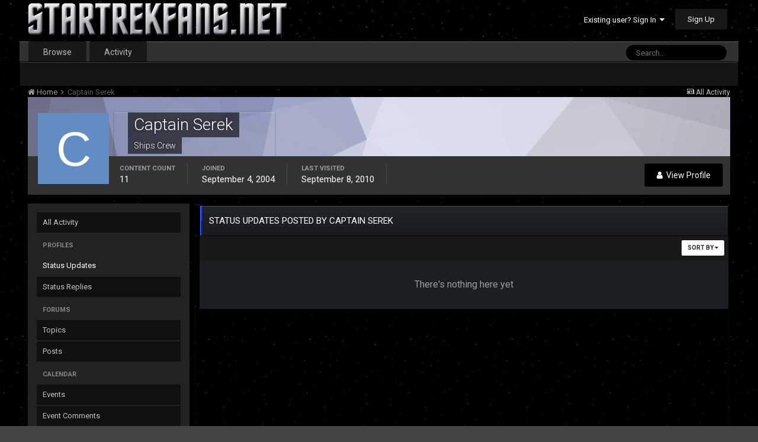

--- FILE ---
content_type: text/html;charset=UTF-8
request_url: https://www.startrekfans.net/profile/1493-captain-serek/content/?type=core_statuses_status&sortby=status_replies&sortdirection=desc
body_size: 8395
content:
<!DOCTYPE html>
<html lang="en-US" dir="ltr">
	<head>
		<title>Captain Serek's Content - STARTREKFANS.NET</title>
		<!--[if lt IE 9]>
			<link rel="stylesheet" type="text/css" href="https://www.startrekfans.net/uploads/css_built_5/5e61784858ad3c11f00b5706d12afe52_ie8.css.5b788a849a6f5696b0f10c2453d67a93.css">
		    <script src="//www.startrekfans.net/applications/core/interface/html5shiv/html5shiv.js"></script>
		<![endif]-->
		
<meta charset="utf-8">

	<meta name="viewport" content="width=device-width, initial-scale=1">


	
	


	<meta name="twitter:card" content="summary" />



	
		
			
				<meta name="robots" content="noindex, follow">
			
		
	

	
		
			
				<meta property="og:site_name" content="STARTREKFANS.NET">
			
		
	

	
		
			
				<meta property="og:locale" content="en_US">
			
		
	

	
		
			
				<meta name="keywords" content="captain kirk, spock, star trek, star trek discovery">
			
		
	


	
		<link rel="canonical" href="https://www.startrekfans.net/profile/1493-captain-serek/" />
	

	
		<link rel="last" href="https://www.startrekfans.net/profile/1493-captain-serek/content/?type=core_statuses_status&amp;sortby=status_replies&amp;sortdirection=desc" />
	




<link rel="manifest" href="https://www.startrekfans.net/manifest.webmanifest/">
<meta name="msapplication-config" content="https://www.startrekfans.net/browserconfig.xml/">
<meta name="msapplication-starturl" content="/">
<meta name="application-name" content="STARTREKFANS.NET">
<meta name="apple-mobile-web-app-title" content="STARTREKFANS.NET">

	<meta name="theme-color" content="#444444">






		


	
		<link href="https://fonts.googleapis.com/css?family=Roboto:300,300i,400,400i,700,700i" rel="stylesheet" referrerpolicy="origin">
	



	<link rel='stylesheet' href='https://www.startrekfans.net/uploads/css_built_5/341e4a57816af3ba440d891ca87450ff_framework.css.128f139915c662701c081c82821193e3.css?v=1315548707' media='all'>

	<link rel='stylesheet' href='https://www.startrekfans.net/uploads/css_built_5/05e81b71abe4f22d6eb8d1a929494829_responsive.css.7589186950358581ff0cfab850fab3cb.css?v=1315548707' media='all'>

	<link rel='stylesheet' href='https://www.startrekfans.net/uploads/css_built_5/90eb5adf50a8c640f633d47fd7eb1778_core.css.62003dfc4a89302c52d3c76f5b98a206.css?v=1315548707' media='all'>

	<link rel='stylesheet' href='https://www.startrekfans.net/uploads/css_built_5/5a0da001ccc2200dc5625c3f3934497d_core_responsive.css.aa97d765a9035d45828f00a154eb5e2a.css?v=1315548707' media='all'>

	<link rel='stylesheet' href='https://www.startrekfans.net/uploads/css_built_5/ffdbd8340d5c38a97b780eeb2549bc3f_profiles.css.95e6415fb96a3b13df925072cc9f1d01.css?v=1315548707' media='all'>

	<link rel='stylesheet' href='https://www.startrekfans.net/uploads/css_built_5/f2ef08fd7eaff94a9763df0d2e2aaa1f_streams.css.102e627d540c075aa822835d678448c6.css?v=1315548707' media='all'>

	<link rel='stylesheet' href='https://www.startrekfans.net/uploads/css_built_5/9be4fe0d9dd3ee2160f368f53374cd3f_leaderboard.css.3ee1b2623fbd73d9cfb51eee1db6d302.css?v=1315548707' media='all'>

	<link rel='stylesheet' href='https://www.startrekfans.net/uploads/css_built_5/125515e1b6f230e3adf3a20c594b0cea_profiles_responsive.css.3f1268777f0fec19d0f977083e6cd235.css?v=1315548707' media='all'>

	<link rel='stylesheet' href='https://www.startrekfans.net/uploads/css_built_5/6a6afb106122c1b73b3caacf669ca862_profile.css.d5cc8fb083b6b46c8404de54d9851381.css?v=1315548707' media='all'>




<link rel='stylesheet' href='https://www.startrekfans.net/uploads/css_built_5/258adbb6e4f3e83cd3b355f84e3fa002_custom.css.02719aabb10b3f16f7e754f380d786b7.css?v=1315548707' media='all'>



		

	<script type='text/javascript'>
		var ipsDebug = false;		
	
		var CKEDITOR_BASEPATH = '//www.startrekfans.net/applications/core/interface/ckeditor/ckeditor/';
	
		var ipsSettings = {
			
			
			cookie_path: "/",
			
			cookie_prefix: "ips4_",
			
			
			cookie_ssl: true,
			
			upload_imgURL: "https://www.startrekfans.net/uploads/set_resources_5/0cb563f8144768654a2205065d13abd6_upload.png",
			message_imgURL: "https://www.startrekfans.net/uploads/set_resources_5/0cb563f8144768654a2205065d13abd6_message.png",
			notification_imgURL: "https://www.startrekfans.net/uploads/set_resources_5/0cb563f8144768654a2205065d13abd6_notification.png",
			baseURL: "//www.startrekfans.net/",
			jsURL: "//www.startrekfans.net/applications/core/interface/js/js.php",
			csrfKey: "d58cb94bae2ce61b86f83ff9a7073327",
			antiCache: "1315548707",
			disableNotificationSounds: false,
			useCompiledFiles: true,
			links_external: true,
			memberID: 0,
			lazyLoadEnabled: false,
			blankImg: "//www.startrekfans.net/applications/core/interface/js/spacer.png",
			analyticsProvider: "none",
			viewProfiles: true,
			mapProvider: 'none',
			mapApiKey: '',
			
		};
	</script>





<script type='text/javascript' src='https://www.startrekfans.net/uploads/javascript_global/root_library.js.56bb416470c72a3fbe8e6985830ab2e1.js?v=1315548707' data-ips></script>


<script type='text/javascript' src='https://www.startrekfans.net/uploads/javascript_global/root_js_lang_1.js.099e8d2aa7fff5ad69c81bfa19315b26.js?v=1315548707' data-ips></script>


<script type='text/javascript' src='https://www.startrekfans.net/uploads/javascript_global/root_framework.js.6c1a68db2d14bb7c1f68d901f341a685.js?v=1315548707' data-ips></script>


<script type='text/javascript' src='https://www.startrekfans.net/uploads/javascript_core/global_global_core.js.1ff752e70b12bcf9da3f53eaa059e533.js?v=1315548707' data-ips></script>


<script type='text/javascript' src='https://www.startrekfans.net/uploads/javascript_global/root_front.js.35447d360b9dbbfe64f4b53429716b8e.js?v=1315548707' data-ips></script>


<script type='text/javascript' src='https://www.startrekfans.net/uploads/javascript_core/front_front_statuses.js.d1e79769a3a4a51fc1174331c269934f.js?v=1315548707' data-ips></script>


<script type='text/javascript' src='https://www.startrekfans.net/uploads/javascript_core/front_front_profile.js.f76624c974dc098b7401441b91e11266.js?v=1315548707' data-ips></script>


<script type='text/javascript' src='https://www.startrekfans.net/uploads/javascript_core/front_app.js.4bf6cfc6ba36fb4e7ec63a75a0b47ce2.js?v=1315548707' data-ips></script>


<script type='text/javascript' src='https://www.startrekfans.net/uploads/javascript_global/root_map.js.e88a2fdc7e95d23187820d96132ae512.js?v=1315548707' data-ips></script>



	<script type='text/javascript'>
		
			ips.setSetting( 'date_format', jQuery.parseJSON('"mm\/dd\/yy"') );
		
			ips.setSetting( 'date_first_day', jQuery.parseJSON('0') );
		
			ips.setSetting( 'remote_image_proxy', jQuery.parseJSON('0') );
		
			ips.setSetting( 'ipb_url_filter_option', jQuery.parseJSON('"none"') );
		
			ips.setSetting( 'url_filter_any_action', jQuery.parseJSON('"allow"') );
		
			ips.setSetting( 'bypass_profanity', jQuery.parseJSON('0') );
		
			ips.setSetting( 'emoji_style', jQuery.parseJSON('"disabled"') );
		
			ips.setSetting( 'emoji_shortcodes', jQuery.parseJSON('"1"') );
		
			ips.setSetting( 'emoji_ascii', jQuery.parseJSON('"1"') );
		
			ips.setSetting( 'emoji_cache', jQuery.parseJSON('"1"') );
		
		
	</script>



<script type='application/ld+json'>
{
    "@context": "http://www.schema.org",
    "publisher": "https://www.startrekfans.net/#organization",
    "@type": "WebSite",
    "@id": "https://www.startrekfans.net/#website",
    "mainEntityOfPage": "https://www.startrekfans.net/",
    "name": "STARTREKFANS.NET",
    "url": "https://www.startrekfans.net/",
    "potentialAction": {
        "type": "SearchAction",
        "query-input": "required name=query",
        "target": "https://www.startrekfans.net/search/?q={query}"
    },
    "inLanguage": [
        {
            "@type": "Language",
            "name": "English (USA)",
            "alternateName": "en-US"
        }
    ]
}	
</script>

<script type='application/ld+json'>
{
    "@context": "http://www.schema.org",
    "@type": "Organization",
    "@id": "https://www.startrekfans.net/#organization",
    "mainEntityOfPage": "https://www.startrekfans.net/",
    "name": "STARTREKFANS.NET",
    "url": "https://www.startrekfans.net/",
    "logo": {
        "@type": "ImageObject",
        "@id": "https://www.startrekfans.net/#logo",
        "url": "https://www.startrekfans.net/uploads/monthly_2020_06/STFNEW3.png.44d71d76e53607f3677201c0f85f50bf.png.2d1b9c4eb8cca610e7ef039a4d6bccbc.png"
    },
    "address": {
        "@type": "PostalAddress",
        "streetAddress": "Address",
        "addressLocality": "Chesapeake",
        "addressRegion": "Virginia",
        "postalCode": "23320",
        "addressCountry": "US"
    }
}	
</script>

<script type='application/ld+json'>
{
    "@context": "http://schema.org",
    "@type": "BreadcrumbList",
    "itemListElement": [
        {
            "@type": "ListItem",
            "position": 1,
            "item": {
                "@id": "https://www.startrekfans.net/profile/1493-captain-serek/",
                "name": "Captain Serek"
            }
        }
    ]
}	
</script>

<script type='application/ld+json'>
{
    "@context": "http://schema.org",
    "@type": "ContactPage",
    "url": "https://www.startrekfans.net/contact/"
}	
</script>


		

	
	
		<link rel='shortcut icon' href='https://www.startrekfans.net/uploads/monthly_2017_03/favicon.ico.81edcaf25c9934ab1309f615261e8553.ico' type="image/x-icon">
	

	</head>
	<body class='ipsApp ipsApp_front ipsJS_none ipsClearfix' data-controller='core.front.core.app' data-message="" data-pageApp='core' data-pageLocation='front' data-pageModule='members' data-pageController='profile' itemscope itemtype="http://schema.org/WebSite">
		<meta itemprop="url" content="https://www.startrekfans.net/">
		<a href='#elContent' class='ipsHide' title='Go to main content on this page' accesskey='m'>Jump to content</a>
		
		<div id='ipsLayout_header' class='ipsClearfix'>
			





			
			
<ul id='elMobileNav' class='ipsList_inline ipsResponsive_hideDesktop ipsResponsive_block' data-controller='core.front.core.mobileNav'>
	
		
			<li id='elMobileBreadcrumb'>
				<a href='https://www.startrekfans.net/'>
					<span>Home</span>
				</a>
			</li>
		
	
	
	
	<li >
		<a data-action="defaultStream" class='ipsType_light'  href='https://www.startrekfans.net/discover/'><i class='icon-newspaper'></i></a>
	</li>

	

	
		<li class='ipsJS_show'>
			<a href='https://www.startrekfans.net/search/'><i class='fa fa-search'></i></a>
		</li>
	
	<li data-ipsDrawer data-ipsDrawer-drawerElem='#elMobileDrawer'>
		<a href='#'>
			
			
				
			
			
			
			<i class='fa fa-navicon'></i>
		</a>
	</li>
</ul>
			<header>
				<div class='ipsLayout_container'>
					


<a href='https://www.startrekfans.net/' id='elLogo' accesskey='1'><img src="https://www.startrekfans.net/uploads/monthly_2020_06/STFNEW3.png.44d71d76e53607f3677201c0f85f50bf.png.2d1b9c4eb8cca610e7ef039a4d6bccbc.png" alt='STARTREKFANS.NET'></a>

					

	<ul id='elUserNav' class='ipsList_inline cSignedOut ipsClearfix ipsResponsive_hidePhone ipsResponsive_block'>
		
		<li id='elSignInLink'>
			<a href='https://www.startrekfans.net/login/' data-ipsMenu-closeOnClick="false" data-ipsMenu id='elUserSignIn'>
				Existing user? Sign In &nbsp;<i class='fa fa-caret-down'></i>
			</a>
			
<div id='elUserSignIn_menu' class='ipsMenu ipsMenu_auto ipsHide'>
	<form accept-charset='utf-8' method='post' action='https://www.startrekfans.net/login/' data-controller="core.global.core.login">
		<input type="hidden" name="csrfKey" value="d58cb94bae2ce61b86f83ff9a7073327">
		<input type="hidden" name="ref" value="aHR0cHM6Ly93d3cuc3RhcnRyZWtmYW5zLm5ldC9wcm9maWxlLzE0OTMtY2FwdGFpbi1zZXJlay9jb250ZW50Lz90eXBlPWNvcmVfc3RhdHVzZXNfc3RhdHVzJnNvcnRieT1zdGF0dXNfcmVwbGllcyZzb3J0ZGlyZWN0aW9uPWRlc2M=">
		<div data-role="loginForm">
			
			
			
				
<div class="ipsPad ipsForm ipsForm_vertical">
	<h4 class="ipsType_sectionHead">Sign In</h4>
	<br><br>
	<ul class='ipsList_reset'>
		<li class="ipsFieldRow ipsFieldRow_noLabel ipsFieldRow_fullWidth">
			
			
				<input type="text" placeholder="Display Name or Email Address" name="auth" autocomplete="email">
			
		</li>
		<li class="ipsFieldRow ipsFieldRow_noLabel ipsFieldRow_fullWidth">
			<input type="password" placeholder="Password" name="password" autocomplete="current-password">
		</li>
		<li class="ipsFieldRow ipsFieldRow_checkbox ipsClearfix">
			<span class="ipsCustomInput">
				<input type="checkbox" name="remember_me" id="remember_me_checkbox" value="1" checked aria-checked="true">
				<span></span>
			</span>
			<div class="ipsFieldRow_content">
				<label class="ipsFieldRow_label" for="remember_me_checkbox">Remember me</label>
				<span class="ipsFieldRow_desc">Not recommended on shared computers</span>
			</div>
		</li>
		
			<li class="ipsFieldRow ipsFieldRow_checkbox ipsClearfix">
				<span class="ipsCustomInput">
					<input type="checkbox" name="anonymous" id="anonymous_checkbox" value="1" aria-checked="false">
					<span></span>
				</span>
				<div class="ipsFieldRow_content">
					<label class="ipsFieldRow_label" for="anonymous_checkbox">Sign in anonymously</label>
				</div>
			</li>
		
		<li class="ipsFieldRow ipsFieldRow_fullWidth">
			<br>
			<button type="submit" name="_processLogin" value="usernamepassword" class="ipsButton ipsButton_primary ipsButton_small" id="elSignIn_submit">Sign In</button>
			
				<br>
				<p class="ipsType_right ipsType_small">
					
						<a href='https://www.startrekfans.net/lostpassword/' data-ipsDialog data-ipsDialog-title='Forgot your password?'>
					
					Forgot your password?</a>
				</p>
			
		</li>
	</ul>
</div>
			
		</div>
	</form>
</div>
		</li>
		
			<li>
				
					<a href='https://www.startrekfans.net/register/' data-ipsDialog data-ipsDialog-size='narrow' data-ipsDialog-title='Sign Up' id='elRegisterButton' class='ipsButton ipsButton_normal ipsButton_primary'>Sign Up</a>
				
			</li>
		
	</ul>

				</div>
			</header>
			

	<nav data-controller='core.front.core.navBar' class=''>
		<div class='ipsNavBar_primary ipsLayout_container  ipsClearfix'>
			

	<div id="elSearchWrapper" class="ipsPos_right">
		<div id='elSearch' class='' data-controller='core.front.core.quickSearch'>
			<form accept-charset='utf-8' action='//www.startrekfans.net/search/?do=quicksearch' method='post'>
				<input type='search' id='elSearchField' placeholder='Search...' name='q' autocomplete='off'>
				<button class='cSearchSubmit' type="submit"><i class="fa fa-search"></i></button>
				<div id="elSearchExpanded">
					<div class="ipsMenu_title">
						Search In
					</div>
					<ul class="ipsSideMenu_list ipsSideMenu_withRadios ipsSideMenu_small ipsType_normal" data-ipsSideMenu data-ipsSideMenu-type="radio" data-ipsSideMenu-responsive="false" data-role="searchContexts">
						<li>
							<span class='ipsSideMenu_item ipsSideMenu_itemActive' data-ipsMenuValue='all'>
								<input type="radio" name="type" value="all" checked id="elQuickSearchRadio_type_all">
								<label for='elQuickSearchRadio_type_all' id='elQuickSearchRadio_type_all_label'>Everywhere</label>
							</span>
						</li>
						
						
							<li>
								<span class='ipsSideMenu_item' data-ipsMenuValue='core_statuses_status'>
									<input type="radio" name="type" value="core_statuses_status" id="elQuickSearchRadio_type_core_statuses_status">
									<label for='elQuickSearchRadio_type_core_statuses_status' id='elQuickSearchRadio_type_core_statuses_status_label'>Status Updates</label>
								</span>
							</li>
						
						
						<li data-role="showMoreSearchContexts">
							<span class='ipsSideMenu_item' data-action="showMoreSearchContexts" data-exclude="core_statuses_status">
								More options...
							</span>
						</li>
					</ul>
					<div class="ipsMenu_title">
						Find results that contain...
					</div>
					<ul class='ipsSideMenu_list ipsSideMenu_withRadios ipsSideMenu_small ipsType_normal' role="radiogroup" data-ipsSideMenu data-ipsSideMenu-type="radio" data-ipsSideMenu-responsive="false" data-filterType='andOr'>
						
							<li>
								<span class='ipsSideMenu_item ipsSideMenu_itemActive' data-ipsMenuValue='or'>
									<input type="radio" name="search_and_or" value="or" checked id="elRadio_andOr_or">
									<label for='elRadio_andOr_or' id='elField_andOr_label_or'><em>Any</em> of my search term words</label>
								</span>
							</li>
						
							<li>
								<span class='ipsSideMenu_item ' data-ipsMenuValue='and'>
									<input type="radio" name="search_and_or" value="and"  id="elRadio_andOr_and">
									<label for='elRadio_andOr_and' id='elField_andOr_label_and'><em>All</em> of my search term words</label>
								</span>
							</li>
						
					</ul>
					<div class="ipsMenu_title">
						Find results in...
					</div>
					<ul class='ipsSideMenu_list ipsSideMenu_withRadios ipsSideMenu_small ipsType_normal' role="radiogroup" data-ipsSideMenu data-ipsSideMenu-type="radio" data-ipsSideMenu-responsive="false" data-filterType='searchIn'>
						<li>
							<span class='ipsSideMenu_item ipsSideMenu_itemActive' data-ipsMenuValue='all'>
								<input type="radio" name="search_in" value="all" checked id="elRadio_searchIn_and">
								<label for='elRadio_searchIn_and' id='elField_searchIn_label_all'>Content titles and body</label>
							</span>
						</li>
						<li>
							<span class='ipsSideMenu_item' data-ipsMenuValue='titles'>
								<input type="radio" name="search_in" value="titles" id="elRadio_searchIn_titles">
								<label for='elRadio_searchIn_titles' id='elField_searchIn_label_titles'>Content titles only</label>
							</span>
						</li>
					</ul>
				</div>
			</form>
		</div>
	</div>

			<ul data-role="primaryNavBar" class='ipsResponsive_showDesktop ipsResponsive_block'>
				


	
		
		
		<li  id='elNavSecondary_1' data-role="navBarItem" data-navApp="core" data-navExt="CustomItem">
			
			
				<a href="https://www.startrekfans.net"  data-navItem-id="1" >
					Browse
				</a>
			
			
				<ul class='ipsNavBar_secondary ipsHide' data-role='secondaryNavBar'>
					


	
		
		
		<li  id='elNavSecondary_8' data-role="navBarItem" data-navApp="forums" data-navExt="Forums">
			
			
				<a href="https://www.startrekfans.net"  data-navItem-id="8" >
					Forums
				</a>
			
			
		</li>
	
	

	
		
		
		<li  id='elNavSecondary_18' data-role="navBarItem" data-navApp="cms" data-navExt="Pages">
			
			
				<a href="https://www.startrekfans.net/portal/"  data-navItem-id="18" >
					Portal
				</a>
			
			
		</li>
	
	

	
		
		
		<li  id='elNavSecondary_9' data-role="navBarItem" data-navApp="calendar" data-navExt="Calendar">
			
			
				<a href="https://www.startrekfans.net/calendar/"  data-navItem-id="9" >
					Calendar
				</a>
			
			
		</li>
	
	

	
	

	
		
		
		<li  id='elNavSecondary_12' data-role="navBarItem" data-navApp="core" data-navExt="StaffDirectory">
			
			
				<a href="https://www.startrekfans.net/staff/"  data-navItem-id="12" >
					Staff
				</a>
			
			
		</li>
	
	

	
		
		
		<li  id='elNavSecondary_13' data-role="navBarItem" data-navApp="core" data-navExt="OnlineUsers">
			
			
				<a href="https://www.startrekfans.net/online/"  data-navItem-id="13" >
					Online Users
				</a>
			
			
		</li>
	
	

	
	

					<li class='ipsHide' id='elNavigationMore_1' data-role='navMore'>
						<a href='#' data-ipsMenu data-ipsMenu-appendTo='#elNavigationMore_1' id='elNavigationMore_1_dropdown'>More <i class='fa fa-caret-down'></i></a>
						<ul class='ipsHide ipsMenu ipsMenu_auto' id='elNavigationMore_1_dropdown_menu' data-role='moreDropdown'></ul>
					</li>
				</ul>
			
		</li>
	
	

	
		
		
		<li  id='elNavSecondary_2' data-role="navBarItem" data-navApp="core" data-navExt="CustomItem">
			
			
				<a href="https://www.startrekfans.net/discover/"  data-navItem-id="2" >
					Activity
				</a>
			
			
				<ul class='ipsNavBar_secondary ipsHide' data-role='secondaryNavBar'>
					


	
		
		
		<li  id='elNavSecondary_3' data-role="navBarItem" data-navApp="core" data-navExt="AllActivity">
			
			
				<a href="https://www.startrekfans.net/discover/"  data-navItem-id="3" >
					All Activity
				</a>
			
			
		</li>
	
	

	
	

	
	

	
	

	
		
		
		<li  id='elNavSecondary_7' data-role="navBarItem" data-navApp="core" data-navExt="Search">
			
			
				<a href="https://www.startrekfans.net/search/"  data-navItem-id="7" >
					Search
				</a>
			
			
		</li>
	
	

					<li class='ipsHide' id='elNavigationMore_2' data-role='navMore'>
						<a href='#' data-ipsMenu data-ipsMenu-appendTo='#elNavigationMore_2' id='elNavigationMore_2_dropdown'>More <i class='fa fa-caret-down'></i></a>
						<ul class='ipsHide ipsMenu ipsMenu_auto' id='elNavigationMore_2_dropdown_menu' data-role='moreDropdown'></ul>
					</li>
				</ul>
			
		</li>
	
	

	
	

	
	

	
	

				<li class='ipsHide' id='elNavigationMore' data-role='navMore'>
					<a href='#' data-ipsMenu data-ipsMenu-appendTo='#elNavigationMore' id='elNavigationMore_dropdown'>More</a>
					<ul class='ipsNavBar_secondary ipsHide' data-role='secondaryNavBar'>
						<li class='ipsHide' id='elNavigationMore_more' data-role='navMore'>
							<a href='#' data-ipsMenu data-ipsMenu-appendTo='#elNavigationMore_more' id='elNavigationMore_more_dropdown'>More <i class='fa fa-caret-down'></i></a>
							<ul class='ipsHide ipsMenu ipsMenu_auto' id='elNavigationMore_more_dropdown_menu' data-role='moreDropdown'></ul>
						</li>
					</ul>
				</li>
			</ul>
		</div>
	</nav>

		</div>
		<main role='main' id='ipsLayout_body' class='ipsLayout_container'>
			<div id='ipsLayout_contentArea'>
				<div id='ipsLayout_contentWrapper'>
					
<nav class='ipsBreadcrumb ipsBreadcrumb_1 ipsFaded_withHover'>
	
		


	

	<ul class='ipsList_inline ipsPos_right'>
		
		<li >
			<a data-action="defaultStream" class='ipsType_light '  href='https://www.startrekfans.net/discover/'><i class='icon-newspaper'></i> <span>All Activity</span></a>
		</li>
		
	</ul>

	<ul data-role="breadcrumbList">
		<li>
			<a title="Home" href='https://www.startrekfans.net/'>
				<span><i class='fa fa-home'></i> Home <i class='fa fa-angle-right'></i></span>
			</a>
		</li>
		
		
			<li>
				
					<a href='https://www.startrekfans.net/profile/1493-captain-serek/'>
						<span>Captain Serek </span>
					</a>
				
			</li>
		
	</ul>
</nav>
					
					<div id='ipsLayout_mainArea'>
						<a id='elContent'></a>
						
						
						

	




						


<div data-controller='core.front.profile.main'>
	

<header data-role="profileHeader">
	<div class='ipsPageHead_special cProfileHeaderMinimal' id='elProfileHeader' data-controller='core.global.core.coverPhoto' data-url="https://www.startrekfans.net/profile/1493-captain-serek/?csrfKey=d58cb94bae2ce61b86f83ff9a7073327" data-coverOffset='0'>
		
			<div class='ipsCoverPhoto_container' style="background-color: hsl(-126, 100%, 80% )">
				<img src='https://www.startrekfans.net/uploads/set_resources_5/84c1e40ea0e759e3f1505eb1788ddf3c_pattern.png' class='ipsCoverPhoto_photo' data-action="toggleCoverPhoto" alt=''>
			</div>
		
		
		<div class='ipsColumns ipsColumns_collapsePhone' data-hideOnCoverEdit>
			<div class='ipsColumn ipsColumn_fixed ipsColumn_narrow ipsPos_center' id='elProfilePhoto'>
				
					<span class='ipsUserPhoto ipsUserPhoto_xlarge'>					
						<img src='data:image/svg+xml,%3Csvg%20xmlns%3D%22http%3A%2F%2Fwww.w3.org%2F2000%2Fsvg%22%20viewBox%3D%220%200%201024%201024%22%20style%3D%22background%3A%23628cc4%22%3E%3Cg%3E%3Ctext%20text-anchor%3D%22middle%22%20dy%3D%22.35em%22%20x%3D%22512%22%20y%3D%22512%22%20fill%3D%22%23ffffff%22%20font-size%3D%22700%22%20font-family%3D%22-apple-system%2C%20BlinkMacSystemFont%2C%20Roboto%2C%20Helvetica%2C%20Arial%2C%20sans-serif%22%3EC%3C%2Ftext%3E%3C%2Fg%3E%3C%2Fsvg%3E' alt=''>
					</span>
				
				
			</div>
			<div class='ipsColumn ipsColumn_fluid'>
				<div class='ipsPos_left ipsPad cProfileHeader_name ipsType_normal'>
					<h1 class='ipsType_reset ipsPageHead_barText'>
						Captain Serek

						
                        
					</h1>
					<span>
						<span class='ipsPageHead_barText'>Ships Crew</span>
					</span>
				</div>
				
					<ul class='ipsList_inline ipsPad ipsResponsive_hidePhone ipsResponsive_block ipsPos_left'>
						
							<li>

<div data-followApp='core' data-followArea='member' data-followID='1493'  data-controller='core.front.core.followButton'>
	
		

	
</div></li>
						
						
					</ul>
				
			</div>
		</div>
	</div>

	<div class='ipsGrid ipsAreaBackground ipsPad ipsResponsive_showPhone ipsResponsive_block'>
		
		
		

		
		
		<div data-role='switchView' class='ipsGrid_span12'>
			<div data-action="goToProfile" data-type='phone' class=''>
				<a href='https://www.startrekfans.net/profile/1493-captain-serek/' class='ipsButton ipsButton_light ipsButton_small ipsButton_fullWidth' title="Captain Serek's Profile"><i class='fa fa-user'></i></a>
			</div>
			<div data-action="browseContent" data-type='phone' class='ipsHide'>
				<a href="https://www.startrekfans.net/profile/1493-captain-serek/content/" class='ipsButton ipsButton_alternate ipsButton_small ipsButton_fullWidth'  title="Captain Serek's Content"><i class='fa fa-newspaper-o'></i></a>
			</div>
		</div>
	</div>

	<div id='elProfileStats' class='ipsClearfix'>
		<div data-role='switchView' class='ipsResponsive_hidePhone ipsResponsive_block'>
			<a href='https://www.startrekfans.net/profile/1493-captain-serek/' class='ipsButton ipsButton_veryLight ipsButton_medium ipsPos_right ' data-action="goToProfile" data-type='full' title="Captain Serek's Profile"><i class='fa fa-user'></i> <span class='ipsResponsive_showDesktop ipsResponsive_inline'>&nbsp;View Profile</span></a>
			<a href="https://www.startrekfans.net/profile/1493-captain-serek/content/" class='ipsButton ipsButton_light ipsButton_medium ipsPos_right ipsHide' data-action="browseContent" data-type='full' title="Captain Serek's Content"><i class='fa fa-newspaper-o'></i> <span class='ipsResponsive_showDesktop ipsResponsive_inline'>&nbsp;See their activity</span></a>
		</div>
		<ul class='ipsList_inline ipsPos_left'>
			<li>
				<h4 class='ipsType_minorHeading'>Content Count</h4>
				11
			</li>
			<li>
				<h4 class='ipsType_minorHeading'>Joined</h4>
				<time datetime='2004-09-04T22:52:48Z' title='09/04/2004 10:52  PM' data-short='21 yr'>September 4, 2004</time>
			</li>
            
			<li>
				<h4 class='ipsType_minorHeading'>Last visited</h4>
				<span>
					
                    <time datetime='2010-09-08T03:59:31Z' title='09/08/2010 03:59  AM' data-short='15 yr'>September 8, 2010</time>
				</span>
			</li>
            
			
		</ul>
	</div>
</header>
	<div data-role="profileContent">

		<div class="ipsColumns ipsColumns_collapsePhone ipsSpacer_top">
			<div class="ipsColumn ipsColumn_wide">
				<div class="ipsSideMenu ipsAreaBackground_light ipsPad" id="modcp_menu" data-ipsTabBar data-ipsTabBar-contentArea='#elUserContent' data-ipsTabBar-itemselector=".ipsSideMenu_item" data-ipsTabBar-activeClass="ipsSideMenu_itemActive" data-ipsSideMenu>
					<h3 class="ipsSideMenu_mainTitle ipsAreaBackground_light ipsType_medium">
						<a href="#user_content" class="ipsPad_double" data-action="openSideMenu"><i class="fa fa-bars"></i> &nbsp;Content Type&nbsp;<i class="fa fa-caret-down"></i></a>
					</h3>
					<div>
						<ul class="ipsSideMenu_list">
							<li><a href="https://www.startrekfans.net/profile/1493-captain-serek/content/?change_section=1" class="ipsSideMenu_item ">All Activity</a></li>
						</ul>
						
							<h4 class='ipsSideMenu_subTitle'>Profiles</h4>
							<ul class="ipsSideMenu_list">
								
									<li><a href="https://www.startrekfans.net/profile/1493-captain-serek/content/?type=core_statuses_status&amp;change_section=1" class="ipsSideMenu_item ipsSideMenu_itemActive">Status Updates</a></li>
								
									<li><a href="https://www.startrekfans.net/profile/1493-captain-serek/content/?type=core_statuses_reply&amp;change_section=1" class="ipsSideMenu_item ">Status Replies</a></li>
								
							</ul>
						
							<h4 class='ipsSideMenu_subTitle'>Forums</h4>
							<ul class="ipsSideMenu_list">
								
									<li><a href="https://www.startrekfans.net/profile/1493-captain-serek/content/?type=forums_topic&amp;change_section=1" class="ipsSideMenu_item ">Topics</a></li>
								
									<li><a href="https://www.startrekfans.net/profile/1493-captain-serek/content/?type=forums_topic_post&amp;change_section=1" class="ipsSideMenu_item ">Posts</a></li>
								
							</ul>
						
							<h4 class='ipsSideMenu_subTitle'>Calendar</h4>
							<ul class="ipsSideMenu_list">
								
									<li><a href="https://www.startrekfans.net/profile/1493-captain-serek/content/?type=calendar_event&amp;change_section=1" class="ipsSideMenu_item ">Events</a></li>
								
									<li><a href="https://www.startrekfans.net/profile/1493-captain-serek/content/?type=calendar_event_comment&amp;change_section=1" class="ipsSideMenu_item ">Event Comments</a></li>
								
							</ul>
						
					</div>			
				</div>
			</div>
			<div class="ipsColumn ipsColumn_fluid" id='elUserContent'>
				
<div class='ipsBox'>
	<h2 class='ipsType_sectionTitle ipsType_reset'>Status Updates posted by Captain Serek</h2>
	
<div data-baseurl='https://www.startrekfans.net/profile/1493-captain-serek/content/?type=core_statuses_status&amp;sortby=status_replies&amp;sortdirection=desc' data-resort='listResort' data-controller='core.global.core.table'  >
	

	
	<div class="ipsButtonBar ipsPad_half ipsClearfix ipsClear">
		

		<ul class="ipsButtonRow ipsPos_right ipsClearfix">
			
				<li>
					
					<a href="#elSortByMenu_menu" id="elSortByMenu_548cab3889dbad01d048ef67286d4b7b" data-role="sortButton" data-ipsMenu data-ipsMenu-activeClass="ipsButtonRow_active" data-ipsMenu-selectable="radio">Sort By <i class="fa fa-caret-down"></i></a>
					<ul class="ipsMenu ipsMenu_auto ipsMenu_withStem ipsMenu_selectable ipsHide" id="elSortByMenu_548cab3889dbad01d048ef67286d4b7b_menu">
							
							
								<li class="ipsMenu_item " data-ipsMenuValue="status_content" data-sortDirection='asc'><a href="https://www.startrekfans.net/profile/1493-captain-serek/content/?type=core_statuses_status&amp;sortby=status_content&amp;sortdirection=asc">Title</a></li>
							
								<li class="ipsMenu_item " data-ipsMenuValue="status_date" data-sortDirection='desc'><a href="https://www.startrekfans.net/profile/1493-captain-serek/content/?type=core_statuses_status&amp;sortby=status_date&amp;sortdirection=desc">Start Date</a></li>
							
								<li class="ipsMenu_item ipsMenu_itemChecked" data-ipsMenuValue="status_replies" data-sortDirection='desc'><a href="https://www.startrekfans.net/profile/1493-captain-serek/content/?type=core_statuses_status&amp;sortby=status_replies&amp;sortdirection=desc">Most Commented</a></li>
							
						
					</ul>
					
				</li>
			
			
		</ul>

		
	</div>
	

	
		
			<div class='ipsType_center ipsPad'>
				<p class='ipsType_large ipsType_light'>There's nothing here yet</p>
				
			</div>
		

	
	
</div>
</div>
			</div>
		</div>

	</div>
</div>

						


					</div>
					


					
<nav class='ipsBreadcrumb ipsBreadcrumb_ ipsFaded_withHover'>
	

	<ul class='ipsList_inline ipsPos_right'>
		
		<li >
			<a data-action="defaultStream" class='ipsType_light '  href='https://www.startrekfans.net/discover/'><i class='icon-newspaper'></i> <span>All Activity</span></a>
		</li>
		
	</ul>

	<ul data-role="breadcrumbList">
		<li>
			<a title="Home" href='https://www.startrekfans.net/'>
				<span><i class='fa fa-home'></i> Home <i class='fa fa-angle-right'></i></span>
			</a>
		</li>
		
		
			<li>
				
					<a href='https://www.startrekfans.net/profile/1493-captain-serek/'>
						<span>Captain Serek </span>
					</a>
				
			</li>
		
	</ul>
</nav>
				</div>
			</div>
			
		</main>
		<footer id='ipsLayout_footer' class='ipsClearfix'>
			<div class='ipsLayout_container'>
				
				

<ul class='ipsList_inline ipsType_center ipsSpacer_top' id="elFooterLinks">
 

	
	
	
	
		<li>
			<a href='#elNavTheme_menu' id='elNavTheme' data-ipsMenu data-ipsMenu-above>Theme <i class='fa fa-caret-down'></i></a>
			<ul id='elNavTheme_menu' class='ipsMenu ipsMenu_selectable ipsHide'>
			
				
					<li class='ipsMenu_item'>
						<form action="//www.startrekfans.net/theme/?csrfKey=d58cb94bae2ce61b86f83ff9a7073327" method="post">
						<button type='submit' name='id' value='1' class='ipsButton ipsButton_link'>Invision </button>
						</form>
					</li>
				
			
				
					<li class='ipsMenu_item'>
						<form action="//www.startrekfans.net/theme/?csrfKey=d58cb94bae2ce61b86f83ff9a7073327" method="post">
						<button type='submit' name='id' value='2' class='ipsButton ipsButton_link'>STARTREKFANS </button>
						</form>
					</li>
				
			
				
					<li class='ipsMenu_item ipsMenu_itemChecked'>
						<form action="//www.startrekfans.net/theme/?csrfKey=d58cb94bae2ce61b86f83ff9a7073327" method="post">
						<button type='submit' name='id' value='5' class='ipsButton ipsButton_link'>Star Trek Fans 2020 (Default)</button>
						</form>
					</li>
				
			
			</ul>
		</li>
	
	
	
		<li><a href='https://www.startrekfans.net/contact/' data-ipsdialog data-ipsDialog-remoteSubmit data-ipsDialog-flashMessage='Thanks, your message has been sent to the administrators.' data-ipsdialog-title="Contact Us">Contact Us</a></li>
	
</ul>	


<p id='elCopyright'>
	<span id='elCopyright_userLine'>STARTREKFANS.NET</span>
	<a rel='nofollow' title='Invision Community' href='https://www.invisioncommunity.com/'>Powered by Invision Community</a>
</p>
			</div>
		</footer>
		
<div id='elMobileDrawer' class='ipsDrawer ipsHide'>
	<a href='#' class='ipsDrawer_close' data-action='close'><span>&times;</span></a>
	<div class='ipsDrawer_menu'>
		<div class='ipsDrawer_content'>
			

			<div class='ipsSpacer_bottom ipsPad'>
				<ul class='ipsToolList ipsToolList_vertical'>
					
						<li>
							<a href='https://www.startrekfans.net/login/' id='elSigninButton_mobile' class='ipsButton ipsButton_light ipsButton_small ipsButton_fullWidth'>Existing user? Sign In</a>
						</li>
						
							<li>
								
									<a href='https://www.startrekfans.net/register/' data-ipsDialog data-ipsDialog-size='narrow' data-ipsDialog-title='Sign Up' data-ipsDialog-fixed='true' id='elRegisterButton_mobile' class='ipsButton ipsButton_small ipsButton_fullWidth ipsButton_important'>Sign Up</a>
								
							</li>
						
					

					
				</ul>
			</div>

			<ul class='ipsDrawer_list'>
				

				
				
				
				
					
						
						
							<li class='ipsDrawer_itemParent'>
								<h4 class='ipsDrawer_title'><a href='#'>Browse</a></h4>
								<ul class='ipsDrawer_list'>
									<li data-action="back"><a href='#'>Back</a></li>
									
										<li><a href='https://www.startrekfans.net'>Browse</a></li>
									
									
									
										


	
		
			<li>
				<a href='https://www.startrekfans.net' >
					Forums
				</a>
			</li>
		
	

	
		
			<li>
				<a href='https://www.startrekfans.net/portal/' >
					Portal
				</a>
			</li>
		
	

	
		
			<li>
				<a href='https://www.startrekfans.net/calendar/' >
					Calendar
				</a>
			</li>
		
	

	

	
		
			<li>
				<a href='https://www.startrekfans.net/staff/' >
					Staff
				</a>
			</li>
		
	

	
		
			<li>
				<a href='https://www.startrekfans.net/online/' >
					Online Users
				</a>
			</li>
		
	

	

										
								</ul>
							</li>
						
					
				
					
						
						
							<li class='ipsDrawer_itemParent'>
								<h4 class='ipsDrawer_title'><a href='#'>Activity</a></h4>
								<ul class='ipsDrawer_list'>
									<li data-action="back"><a href='#'>Back</a></li>
									
										<li><a href='https://www.startrekfans.net/discover/'>Activity</a></li>
									
									
									
										


	
		
			<li>
				<a href='https://www.startrekfans.net/discover/' >
					All Activity
				</a>
			</li>
		
	

	

	

	

	
		
			<li>
				<a href='https://www.startrekfans.net/search/' >
					Search
				</a>
			</li>
		
	

										
								</ul>
							</li>
						
					
				
					
				
					
				
					
				
			</ul>
		</div>
	</div>
</div>

<div id='elMobileCreateMenuDrawer' class='ipsDrawer ipsHide'>
	<a href='#' class='ipsDrawer_close' data-action='close'><span>&times;</span></a>
	<div class='ipsDrawer_menu'>
		<div class='ipsDrawer_content ipsSpacer_bottom ipsPad'>
			<ul class='ipsDrawer_list'>
				<li class="ipsDrawer_listTitle ipsType_reset">Create New...</li>
				
			</ul>
		</div>
	</div>
</div>
		
		
		
		
		<!--ipsQueryLog-->
		<!--ipsCachingLog-->
		
	</body>
</html>